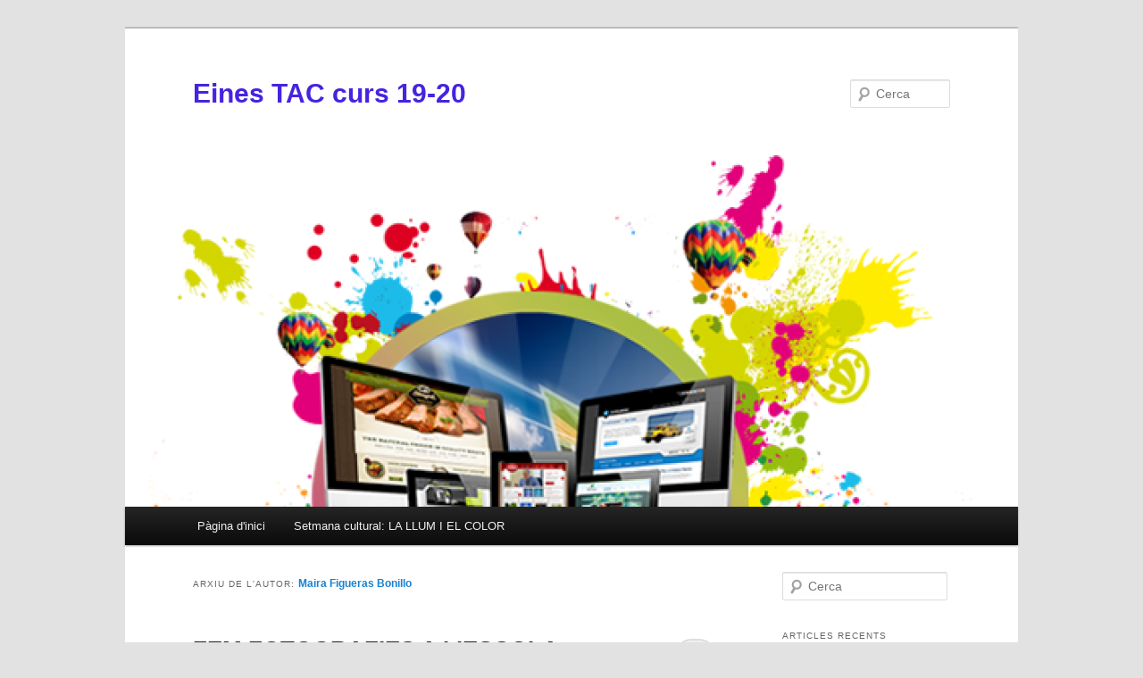

--- FILE ---
content_type: text/html; charset=UTF-8
request_url: https://blocs.xtec.cat/einestac1920/author/maira-figueras-bonillo/
body_size: 12213
content:
<!DOCTYPE html>
<!--[if IE 6]>
<html id="ie6" lang="ca" xmlns:og="http://ogp.me/ns#" xmlns:fb="http://www.facebook.com/2008/fbml">
<![endif]-->
<!--[if IE 7]>
<html id="ie7" lang="ca" xmlns:og="http://ogp.me/ns#" xmlns:fb="http://www.facebook.com/2008/fbml">
<![endif]-->
<!--[if IE 8]>
<html id="ie8" lang="ca" xmlns:og="http://ogp.me/ns#" xmlns:fb="http://www.facebook.com/2008/fbml">
<![endif]-->
<!--[if !(IE 6) & !(IE 7) & !(IE 8)]><!-->
<html lang="ca" xmlns:og="http://ogp.me/ns#" xmlns:fb="http://www.facebook.com/2008/fbml">
<!--<![endif]-->
<head>
<meta charset="UTF-8" />
<meta name="viewport" content="width=device-width" />
<title>Maira Figueras Bonillo | Eines TAC curs 19-20</title>
<link rel="profile" href="http://gmpg.org/xfn/11" />
<link rel="stylesheet" type="text/css" media="all" href="https://blocs.xtec.cat/einestac1920/wp-content/themes/twentyeleven/style.css" />
<link rel="pingback" href="https://blocs.xtec.cat/einestac1920/xmlrpc.php" />
<!--[if lt IE 9]>
<script src="https://blocs.xtec.cat/einestac1920/wp-content/themes/twentyeleven/js/html5.js" type="text/javascript"></script>
<![endif]-->
<link rel='dns-prefetch' href='//s.w.org' />
<link rel="alternate" type="application/rss+xml" title="Eines TAC curs 19-20 &raquo; canal d&#039;informació" href="https://blocs.xtec.cat/einestac1920/feed/" />
<link rel="alternate" type="application/rss+xml" title="Eines TAC curs 19-20 &raquo; Canal dels comentaris" href="https://blocs.xtec.cat/einestac1920/comments/feed/" />
<link rel="alternate" type="application/rss+xml" title="Eines TAC curs 19-20 &raquo; Articles per al Canal Maira Figueras Bonillo " href="https://blocs.xtec.cat/einestac1920/author/maira-figueras-bonillo/feed/" />
		<script type="text/javascript">
			window._wpemojiSettings = {"baseUrl":"https:\/\/s.w.org\/images\/core\/emoji\/2.2.1\/72x72\/","ext":".png","svgUrl":"https:\/\/s.w.org\/images\/core\/emoji\/2.2.1\/svg\/","svgExt":".svg","source":{"concatemoji":"https:\/\/blocs.xtec.cat\/einestac1920\/wp-includes\/js\/wp-emoji-release.min.js?ver=4.7.5"}};
			!function(a,b,c){function d(a){var b,c,d,e,f=String.fromCharCode;if(!k||!k.fillText)return!1;switch(k.clearRect(0,0,j.width,j.height),k.textBaseline="top",k.font="600 32px Arial",a){case"flag":return k.fillText(f(55356,56826,55356,56819),0,0),!(j.toDataURL().length<3e3)&&(k.clearRect(0,0,j.width,j.height),k.fillText(f(55356,57331,65039,8205,55356,57096),0,0),b=j.toDataURL(),k.clearRect(0,0,j.width,j.height),k.fillText(f(55356,57331,55356,57096),0,0),c=j.toDataURL(),b!==c);case"emoji4":return k.fillText(f(55357,56425,55356,57341,8205,55357,56507),0,0),d=j.toDataURL(),k.clearRect(0,0,j.width,j.height),k.fillText(f(55357,56425,55356,57341,55357,56507),0,0),e=j.toDataURL(),d!==e}return!1}function e(a){var c=b.createElement("script");c.src=a,c.defer=c.type="text/javascript",b.getElementsByTagName("head")[0].appendChild(c)}var f,g,h,i,j=b.createElement("canvas"),k=j.getContext&&j.getContext("2d");for(i=Array("flag","emoji4"),c.supports={everything:!0,everythingExceptFlag:!0},h=0;h<i.length;h++)c.supports[i[h]]=d(i[h]),c.supports.everything=c.supports.everything&&c.supports[i[h]],"flag"!==i[h]&&(c.supports.everythingExceptFlag=c.supports.everythingExceptFlag&&c.supports[i[h]]);c.supports.everythingExceptFlag=c.supports.everythingExceptFlag&&!c.supports.flag,c.DOMReady=!1,c.readyCallback=function(){c.DOMReady=!0},c.supports.everything||(g=function(){c.readyCallback()},b.addEventListener?(b.addEventListener("DOMContentLoaded",g,!1),a.addEventListener("load",g,!1)):(a.attachEvent("onload",g),b.attachEvent("onreadystatechange",function(){"complete"===b.readyState&&c.readyCallback()})),f=c.source||{},f.concatemoji?e(f.concatemoji):f.wpemoji&&f.twemoji&&(e(f.twemoji),e(f.wpemoji)))}(window,document,window._wpemojiSettings);
		</script>
		<style type="text/css">
img.wp-smiley,
img.emoji {
	display: inline !important;
	border: none !important;
	box-shadow: none !important;
	height: 1em !important;
	width: 1em !important;
	margin: 0 .07em !important;
	vertical-align: -0.1em !important;
	background: none !important;
	padding: 0 !important;
}
</style>
<link rel='stylesheet' id='common-functions-css'  href='https://blocs.xtec.cat/einestac1920/wp-content/mu-plugins/common/styles/common-functions.css?ver=4.7.5' type='text/css' media='all' />
<link rel='stylesheet' id='xtec_common_styles-css'  href='https://blocs.xtec.cat/xtec-style.css?ver=4.7.5' type='text/css' media='all' />
<link rel='stylesheet' id='simcal-qtip-css'  href='https://blocs.xtec.cat/einestac1920/wp-content/plugins/google-calendar-events/assets/css/vendor/jquery.qtip.min.css?ver=3.1.9' type='text/css' media='all' />
<link rel='stylesheet' id='simcal-default-calendar-grid-css'  href='https://blocs.xtec.cat/einestac1920/wp-content/plugins/google-calendar-events/assets/css/default-calendar-grid.min.css?ver=3.1.9' type='text/css' media='all' />
<link rel='stylesheet' id='simcal-default-calendar-list-css'  href='https://blocs.xtec.cat/einestac1920/wp-content/plugins/google-calendar-events/assets/css/default-calendar-list.min.css?ver=3.1.9' type='text/css' media='all' />
<link rel='stylesheet' id='A2A_SHARE_SAVE-css'  href='https://blocs.xtec.cat/einestac1920/wp-content/plugins/add-to-any/addtoany.min.css?ver=1.13' type='text/css' media='all' />
<script type='text/javascript' src='https://blocs.xtec.cat/einestac1920/wp-includes/js/jquery/jquery.js?ver=1.12.4'></script>
<script type='text/javascript' src='https://blocs.xtec.cat/einestac1920/wp-includes/js/jquery/jquery-migrate.min.js?ver=1.4.1'></script>
<script type='text/javascript' src='https://blocs.xtec.cat/einestac1920/wp-content/plugins/add-to-any/addtoany.min.js?ver=1.0'></script>
<link rel='https://api.w.org/' href='https://blocs.xtec.cat/einestac1920/wp-json/' />
<link rel="EditURI" type="application/rsd+xml" title="RSD" href="https://blocs.xtec.cat/einestac1920/xmlrpc.php?rsd" />
<link rel="wlwmanifest" type="application/wlwmanifest+xml" href="https://blocs.xtec.cat/einestac1920/wp-includes/wlwmanifest.xml" /> 
<meta name="generator" content="WordPress 4.7.5" />
<meta name="DC.Subject" content="tac,infantil,eines,recursos"/>
<script> var xtec_link_player_url = "http://blocs.xtec.cat/einestac1920/wp-content/plugins/xtec-link-player" </script><script src="http://blocs.xtec.cat/einestac1920/wp-content/plugins/xtec-link-player/xtec-link-player.js" type="text/javascript"></script>
<meta name="DC.Title" content="Eines TAC curs 19-20"/>
<meta name="DC.Creator" content="mfigue39"/>
<meta name="DC.Subject" scheme="eo" content=""/>
<meta name="DC.Language" content="ca"/>

<script type="text/javascript">
var a2a_config=a2a_config||{};a2a_config.callbacks=a2a_config.callbacks||[];a2a_config.templates=a2a_config.templates||{};a2a_localize = {
	Share: "Comparteix",
	Save: "Desa",
	Subscribe: "Subscriure's",
	Email: "Correu electrònic",
	Bookmark: "Preferit",
	ShowAll: "Mostra tots",
	ShowLess: "Mostra menys",
	FindServices: "Cerca servei(s)",
	FindAnyServiceToAddTo: "Troba instantàniament qualsevol servei per a afegir a",
	PoweredBy: "Potenciat per",
	ShareViaEmail: "Comparteix per correu electrònic",
	SubscribeViaEmail: "Subscriu-me per correu electrònic",
	BookmarkInYourBrowser: "Afegiu l'adreça d'interès al vostre navegador",
	BookmarkInstructions: "Premeu Ctrl+D o \u2318+D per afegir als preferits aquesta pàgina",
	AddToYourFavorites: "Afegiu als vostres favorits",
	SendFromWebOrProgram: "Envia des de qualsevol adreça o programa de correu electrònic",
	EmailProgram: "Programa de correu electrònic",
	More: "Més&#8230;"
};

</script>
<script type="text/javascript" src="https://static.addtoany.com/menu/page.js" async="async"></script>
		<style type="text/css">.recentcomments a{display:inline !important;padding:0 !important;margin:0 !important;}</style>
			<style type="text/css" id="twentyeleven-header-css">
			#site-title a,
		#site-description {
			color: #4623e0;
		}
		</style>
	</head>

<body class="archive author author-maira-figueras-bonillo author-83532 single-author two-column right-sidebar">
<div id="page" class="hfeed">
	<header id="branding" role="banner">
			<hgroup>
				<h1 id="site-title"><span><a href="https://blocs.xtec.cat/einestac1920/" rel="home">Eines TAC curs 19-20</a></span></h1>
				<h2 id="site-description"></h2>
			</hgroup>

						<a href="https://blocs.xtec.cat/einestac1920/">
									<img src="https://blocs.xtec.cat/einestac1920/files/2019/10/cropped-foto-capçalera.png" width="1000" height="394" alt="Eines TAC curs 19-20" />
							</a>
			
								<form method="get" id="searchform" action="https://blocs.xtec.cat/einestac1920/">
		<label for="s" class="assistive-text">Cerca</label>
		<input type="text" class="field" name="s" id="s" placeholder="Cerca" />
		<input type="submit" class="submit" name="submit" id="searchsubmit" value="Cerca" />
	</form>
			
			<nav id="access" role="navigation">
				<h3 class="assistive-text">Menú principal</h3>
								<div class="skip-link"><a class="assistive-text" href="#content">Aneu al contingut principal</a></div>
									<div class="skip-link"><a class="assistive-text" href="#secondary">Aneu al contingut secundari </a></div>
												<div class="menu"><ul>
<li ><a href="https://blocs.xtec.cat/einestac1920/">Pàgina d'inici</a></li><li class="page_item page-item-62 page_item_has_children"><a href="https://blocs.xtec.cat/einestac1920/la-llum-i-el-color/">Setmana cultural: LA LLUM I EL COLOR</a>
<ul class='children'>
	<li class="page_item page-item-64"><a href="https://blocs.xtec.cat/einestac1920/la-llum-i-el-color/abans-de-la-setmana-cultural/">La llum</a></li>
	<li class="page_item page-item-67"><a href="https://blocs.xtec.cat/einestac1920/la-llum-i-el-color/durant-la-setmana-cultural/">El color</a></li>
	<li class="page_item page-item-69"><a href="https://blocs.xtec.cat/einestac1920/la-llum-i-el-color/despres-de-la-setmana-cultural/">I després &#8230;</a></li>
</ul>
</li>
</ul></div>
			</nav><!-- #access -->
	</header><!-- #branding -->


	<div id="main">

		<section id="primary">
			<div id="content" role="main">

			
				
				<header class="page-header">
					<h1 class="page-title author">Arxiu de l'autor: <span class="vcard"><a class="url fn n" href="https://blocs.xtec.cat/einestac1920/author/maira-figueras-bonillo/" title="Maira Figueras Bonillo" rel="me">Maira Figueras Bonillo</a></span></h1>
				</header>

				
				
				
								
					
	<article id="post-53" class="post-53 post type-post status-publish format-standard hentry category-general">
		<header class="entry-header">
						<h1 class="entry-title"><a href="https://blocs.xtec.cat/einestac1920/2020/01/06/fem-fotografies-a-lescola/" rel="bookmark">FEM FOTOGRAFIES A L&#8217;ESCOLA</a></h1>
			
						<div class="entry-meta">
				<span class="sep">Publicat el </span><a href="https://blocs.xtec.cat/einestac1920/2020/01/06/fem-fotografies-a-lescola/" title="16:45" rel="bookmark"><time class="entry-date" datetime="2020-01-06T16:45:39+00:00">6 de gener de 2020</time></a><span class="by-author"> <span class="sep"> per </span> <span class="author vcard"><a class="url fn n" href="https://blocs.xtec.cat/einestac1920/author/maira-figueras-bonillo/" title="Mostra tots els articles de Maira Figueras Bonillo" rel="author">Maira Figueras Bonillo</a></span></span>			</div><!-- .entry-meta -->
			
						<div class="comments-link">
				<a href="https://blocs.xtec.cat/einestac1920/2020/01/06/fem-fotografies-a-lescola/#respond"><span class="leave-reply">Respon</span></a>			</div>
					</header><!-- .entry-header -->

				<div class="entry-content">
			<p>La mirada que tenen els infants sobre els objectes i els fets és diferent a la dels adults, això passa amb la fotografia i amb altres aspectes.</p>
<p>Als nens els motiva molt fer fotografies; una mostra és que quan fan joc simbòlic, “fan” fotografies, les “miren”, fan postures per a què els fotografiï un company, &#8230; Quan les mestres fem fotografies, de seguida s’acosten a mirar-ne el resultat. Què millor que aprofitar aquesta motivació per animar-los a que facin fotografies de tot allò que passa en el dia a dia a l’escola!! Paraules que hem escrit entre tots a la pissarra, construccions, peces de fang, sortides, festes, jocs manipulatius de matemàtiques, representació d’un conte, visitar altres espais de l’escola (aules, passadissos, patis, &#8230;)</p>
<p><img class="alignnone size-large wp-image-58" src="http://blocs.xtec.cat/einestac1920/files/2020/01/photovisi-1024x768.jpg" alt="" width="584" height="438" srcset="https://blocs.xtec.cat/einestac1920/files/2020/01/photovisi-1024x768.jpg 1024w, https://blocs.xtec.cat/einestac1920/files/2020/01/photovisi-300x225.jpg 300w, https://blocs.xtec.cat/einestac1920/files/2020/01/photovisi-768x576.jpg 768w, https://blocs.xtec.cat/einestac1920/files/2020/01/photovisi-400x300.jpg 400w, https://blocs.xtec.cat/einestac1920/files/2020/01/photovisi.jpg 1025w" sizes="(max-width: 584px) 100vw, 584px" /></p>
<p>El retorn/resultat és immediat; es pot penjar al blog de classe per després comentar-ho i gaudir-ne amb la família, fer conversa a l’aula o en petit grup. És un mitjà per documentar el què passa a l’escola, tant si ho pengem al blog com si n’imprimim algunes per exposar-les al passadís, acompanyades de text fet per ells mateixos. Aprofito per comentar que, des del meu punt de vista, si imprimim fotografies, han de ser impressions de qualitat (relacionat amb el que comento a continuació sobre l’estètica).</p>
<p>Disposem de càmeres a l’escola, a la majoria d’escoles es van comprar fa uns anys per usar-les els mestres, i ara fem les fotos amb el mòbil. Posar-les a disposició dels infants seria una manera de reutilitzar-les.</p>
<p>Fer fotografies, observar-ne, són mitjans per treballar l’estètica, ja que la fotografia és un art. A fer fotos se n’aprèn fent-ne i visualitzant/comentant les nostres i les dels altres: enquadrament, llum, moviment, &#8230; Els podem demanar que justifiquin per què han fet aquesta foto i no una altra, “és això el que volies representar?”, &#8230;</p>
<p>Altres activitats que podem fer: retocar fotografies amb aplicacions (inserir objectes, fer collages, &#8230;), relacionat amb la plàstica; ordenar processos/seqüències amb imatges més properes als infants; treballar les emocions (posar “cares”, fotografiar-les, &#8230; no és fàcil!!); fotografiar la mateixa “situació” o objecte i comentar els diferents punts de vista dels autors, &#8230; Aquestes són algunes idees, n’hi ha moltes més!!</p>
<div class="addtoany_share_save_container addtoany_content_bottom"><div class="a2a_kit a2a_kit_size_32 addtoany_list" data-a2a-url="https://blocs.xtec.cat/einestac1920/2020/01/06/fem-fotografies-a-lescola/" data-a2a-title="FEM FOTOGRAFIES A L’ESCOLA"><a class="a2a_button_facebook" href="https://www.addtoany.com/add_to/facebook?linkurl=https%3A%2F%2Fblocs.xtec.cat%2Feinestac1920%2F2020%2F01%2F06%2Ffem-fotografies-a-lescola%2F&amp;linkname=FEM%20FOTOGRAFIES%20A%20L%E2%80%99ESCOLA" title="Facebook" rel="nofollow" target="_blank"></a><a class="a2a_button_twitter" href="https://www.addtoany.com/add_to/twitter?linkurl=https%3A%2F%2Fblocs.xtec.cat%2Feinestac1920%2F2020%2F01%2F06%2Ffem-fotografies-a-lescola%2F&amp;linkname=FEM%20FOTOGRAFIES%20A%20L%E2%80%99ESCOLA" title="Twitter" rel="nofollow" target="_blank"></a><a class="a2a_button_google_plus" href="https://www.addtoany.com/add_to/google_plus?linkurl=https%3A%2F%2Fblocs.xtec.cat%2Feinestac1920%2F2020%2F01%2F06%2Ffem-fotografies-a-lescola%2F&amp;linkname=FEM%20FOTOGRAFIES%20A%20L%E2%80%99ESCOLA" title="Google+" rel="nofollow" target="_blank"></a><a class="a2a_dd addtoany_share_save" href="https://www.addtoany.com/share"></a></div></div>					</div><!-- .entry-content -->
		
		<footer class="entry-meta">
												<span class="cat-links">
				<span class="entry-utility-prep entry-utility-prep-cat-links">Publicat dins de</span> <a href="https://blocs.xtec.cat/einestac1920/category/general/" rel="category tag">General</a>			</span>
															
									<span class="sep"> | </span>
						<span class="comments-link"><a href="https://blocs.xtec.cat/einestac1920/2020/01/06/fem-fotografies-a-lescola/#respond"><span class="leave-reply">Deixa un comentari</span></a></span>
			
					</footer><!-- .entry-meta -->
	</article><!-- #post-53 -->

				
					
	<article id="post-45" class="post-45 post type-post status-publish format-standard hentry category-general">
		<header class="entry-header">
						<h1 class="entry-title"><a href="https://blocs.xtec.cat/einestac1920/2020/01/06/trencaclosques/" rel="bookmark">Trencaclosques</a></h1>
			
						<div class="entry-meta">
				<span class="sep">Publicat el </span><a href="https://blocs.xtec.cat/einestac1920/2020/01/06/trencaclosques/" title="15:55" rel="bookmark"><time class="entry-date" datetime="2020-01-06T15:55:13+00:00">6 de gener de 2020</time></a><span class="by-author"> <span class="sep"> per </span> <span class="author vcard"><a class="url fn n" href="https://blocs.xtec.cat/einestac1920/author/maira-figueras-bonillo/" title="Mostra tots els articles de Maira Figueras Bonillo" rel="author">Maira Figueras Bonillo</a></span></span>			</div><!-- .entry-meta -->
			
						<div class="comments-link">
				<a href="https://blocs.xtec.cat/einestac1920/2020/01/06/trencaclosques/#respond"><span class="leave-reply">Respon</span></a>			</div>
					</header><!-- .entry-header -->

				<div class="entry-content">
			<p>Fes els següents trencaclosques:</p>
<p><iframe style="width: 100%; height: 600px;" src="https://www.jigsawplanet.com/?rc=play&amp;pid=060a3a7d8a0b&amp;view=iframe" width="300" height="150" frameborder="0" allowfullscreen="allowfullscreen"></iframe></p>
<p><iframe style="width: 100%; height: 600px;" src="https://www.jigsawplanet.com/?rc=play&amp;pid=1e07315c3710&amp;view=iframe" width="300" height="150" frameborder="0" allowfullscreen="allowfullscreen"></iframe></p>
<p>Si vols crear els teus, entra a la següent pàgina web <a href="https://www.jigsawplanet.com/">https://www.jigsawplanet.com/ </a></p>
<div class="addtoany_share_save_container addtoany_content_bottom"><div class="a2a_kit a2a_kit_size_32 addtoany_list" data-a2a-url="https://blocs.xtec.cat/einestac1920/2020/01/06/trencaclosques/" data-a2a-title="Trencaclosques"><a class="a2a_button_facebook" href="https://www.addtoany.com/add_to/facebook?linkurl=https%3A%2F%2Fblocs.xtec.cat%2Feinestac1920%2F2020%2F01%2F06%2Ftrencaclosques%2F&amp;linkname=Trencaclosques" title="Facebook" rel="nofollow" target="_blank"></a><a class="a2a_button_twitter" href="https://www.addtoany.com/add_to/twitter?linkurl=https%3A%2F%2Fblocs.xtec.cat%2Feinestac1920%2F2020%2F01%2F06%2Ftrencaclosques%2F&amp;linkname=Trencaclosques" title="Twitter" rel="nofollow" target="_blank"></a><a class="a2a_button_google_plus" href="https://www.addtoany.com/add_to/google_plus?linkurl=https%3A%2F%2Fblocs.xtec.cat%2Feinestac1920%2F2020%2F01%2F06%2Ftrencaclosques%2F&amp;linkname=Trencaclosques" title="Google+" rel="nofollow" target="_blank"></a><a class="a2a_dd addtoany_share_save" href="https://www.addtoany.com/share"></a></div></div>					</div><!-- .entry-content -->
		
		<footer class="entry-meta">
												<span class="cat-links">
				<span class="entry-utility-prep entry-utility-prep-cat-links">Publicat dins de</span> <a href="https://blocs.xtec.cat/einestac1920/category/general/" rel="category tag">General</a>			</span>
															
									<span class="sep"> | </span>
						<span class="comments-link"><a href="https://blocs.xtec.cat/einestac1920/2020/01/06/trencaclosques/#respond"><span class="leave-reply">Deixa un comentari</span></a></span>
			
					</footer><!-- .entry-meta -->
	</article><!-- #post-45 -->

				
					
	<article id="post-40" class="post-40 post type-post status-publish format-standard hentry category-general">
		<header class="entry-header">
						<h1 class="entry-title"><a href="https://blocs.xtec.cat/einestac1920/2019/11/27/els-tres-porquets/" rel="bookmark">Els tres porquets</a></h1>
			
						<div class="entry-meta">
				<span class="sep">Publicat el </span><a href="https://blocs.xtec.cat/einestac1920/2019/11/27/els-tres-porquets/" title="17:32" rel="bookmark"><time class="entry-date" datetime="2019-11-27T17:32:52+00:00">27 de novembre de 2019</time></a><span class="by-author"> <span class="sep"> per </span> <span class="author vcard"><a class="url fn n" href="https://blocs.xtec.cat/einestac1920/author/maira-figueras-bonillo/" title="Mostra tots els articles de Maira Figueras Bonillo" rel="author">Maira Figueras Bonillo</a></span></span>			</div><!-- .entry-meta -->
			
						<div class="comments-link">
				<a href="https://blocs.xtec.cat/einestac1920/2019/11/27/els-tres-porquets/#respond"><span class="leave-reply">Respon</span></a>			</div>
					</header><!-- .entry-header -->

				<div class="entry-content">
			<p>Voleu veure una versió curiosa del conte dels tres porquets?</p>
<p>L&#8217;hem feta entre la Cristina Casas, la Mireia Font i jo.</p>
<p>Gaudiu-ne!!!</p>
<p><a href="https://youtu.be/yHnDGQPcjpw" target="_blank" rel="noopener noreferrer">Els tres porquets</a></p>
<p>&nbsp;</p>
<div class="addtoany_share_save_container addtoany_content_bottom"><div class="a2a_kit a2a_kit_size_32 addtoany_list" data-a2a-url="https://blocs.xtec.cat/einestac1920/2019/11/27/els-tres-porquets/" data-a2a-title="Els tres porquets"><a class="a2a_button_facebook" href="https://www.addtoany.com/add_to/facebook?linkurl=https%3A%2F%2Fblocs.xtec.cat%2Feinestac1920%2F2019%2F11%2F27%2Fels-tres-porquets%2F&amp;linkname=Els%20tres%20porquets" title="Facebook" rel="nofollow" target="_blank"></a><a class="a2a_button_twitter" href="https://www.addtoany.com/add_to/twitter?linkurl=https%3A%2F%2Fblocs.xtec.cat%2Feinestac1920%2F2019%2F11%2F27%2Fels-tres-porquets%2F&amp;linkname=Els%20tres%20porquets" title="Twitter" rel="nofollow" target="_blank"></a><a class="a2a_button_google_plus" href="https://www.addtoany.com/add_to/google_plus?linkurl=https%3A%2F%2Fblocs.xtec.cat%2Feinestac1920%2F2019%2F11%2F27%2Fels-tres-porquets%2F&amp;linkname=Els%20tres%20porquets" title="Google+" rel="nofollow" target="_blank"></a><a class="a2a_dd addtoany_share_save" href="https://www.addtoany.com/share"></a></div></div>					</div><!-- .entry-content -->
		
		<footer class="entry-meta">
												<span class="cat-links">
				<span class="entry-utility-prep entry-utility-prep-cat-links">Publicat dins de</span> <a href="https://blocs.xtec.cat/einestac1920/category/general/" rel="category tag">General</a>			</span>
															
									<span class="sep"> | </span>
						<span class="comments-link"><a href="https://blocs.xtec.cat/einestac1920/2019/11/27/els-tres-porquets/#respond"><span class="leave-reply">Deixa un comentari</span></a></span>
			
					</footer><!-- .entry-meta -->
	</article><!-- #post-40 -->

				
					
	<article id="post-31" class="post-31 post type-post status-publish format-standard hentry category-general">
		<header class="entry-header">
						<h1 class="entry-title"><a href="https://blocs.xtec.cat/einestac1920/2019/11/16/endevinalles-sonores/" rel="bookmark">Endevinalles sonores</a></h1>
			
						<div class="entry-meta">
				<span class="sep">Publicat el </span><a href="https://blocs.xtec.cat/einestac1920/2019/11/16/endevinalles-sonores/" title="11:31" rel="bookmark"><time class="entry-date" datetime="2019-11-16T11:31:43+00:00">16 de novembre de 2019</time></a><span class="by-author"> <span class="sep"> per </span> <span class="author vcard"><a class="url fn n" href="https://blocs.xtec.cat/einestac1920/author/maira-figueras-bonillo/" title="Mostra tots els articles de Maira Figueras Bonillo" rel="author">Maira Figueras Bonillo</a></span></span>			</div><!-- .entry-meta -->
			
						<div class="comments-link">
				<a href="https://blocs.xtec.cat/einestac1920/2019/11/16/endevinalles-sonores/#respond"><span class="leave-reply">Respon</span></a>			</div>
					</header><!-- .entry-header -->

				<div class="entry-content">
			<!--[if lt IE 9]><script>document.createElement('audio');</script><![endif]-->
<audio class="wp-audio-shortcode" id="audio-31-1" preload="none" style="width: 100%;" controls="controls"><source type="audio/mpeg" src="http://blocs.xtec.cat/einestac1920/files/2019/11/modul-2-sons.mp3?_=1" /><a href="http://blocs.xtec.cat/einestac1920/files/2019/11/modul-2-sons.mp3">http://blocs.xtec.cat/einestac1920/files/2019/11/modul-2-sons.mp3</a></audio>
<div class="addtoany_share_save_container addtoany_content_bottom"><div class="a2a_kit a2a_kit_size_32 addtoany_list" data-a2a-url="https://blocs.xtec.cat/einestac1920/2019/11/16/endevinalles-sonores/" data-a2a-title="Endevinalles sonores"><a class="a2a_button_facebook" href="https://www.addtoany.com/add_to/facebook?linkurl=https%3A%2F%2Fblocs.xtec.cat%2Feinestac1920%2F2019%2F11%2F16%2Fendevinalles-sonores%2F&amp;linkname=Endevinalles%20sonores" title="Facebook" rel="nofollow" target="_blank"></a><a class="a2a_button_twitter" href="https://www.addtoany.com/add_to/twitter?linkurl=https%3A%2F%2Fblocs.xtec.cat%2Feinestac1920%2F2019%2F11%2F16%2Fendevinalles-sonores%2F&amp;linkname=Endevinalles%20sonores" title="Twitter" rel="nofollow" target="_blank"></a><a class="a2a_button_google_plus" href="https://www.addtoany.com/add_to/google_plus?linkurl=https%3A%2F%2Fblocs.xtec.cat%2Feinestac1920%2F2019%2F11%2F16%2Fendevinalles-sonores%2F&amp;linkname=Endevinalles%20sonores" title="Google+" rel="nofollow" target="_blank"></a><a class="a2a_dd addtoany_share_save" href="https://www.addtoany.com/share"></a></div></div>					</div><!-- .entry-content -->
		
		<footer class="entry-meta">
												<span class="cat-links">
				<span class="entry-utility-prep entry-utility-prep-cat-links">Publicat dins de</span> <a href="https://blocs.xtec.cat/einestac1920/category/general/" rel="category tag">General</a>			</span>
															
									<span class="sep"> | </span>
						<span class="comments-link"><a href="https://blocs.xtec.cat/einestac1920/2019/11/16/endevinalles-sonores/#respond"><span class="leave-reply">Deixa un comentari</span></a></span>
			
					</footer><!-- .entry-meta -->
	</article><!-- #post-31 -->

				
					
	<article id="post-35" class="post-35 post type-post status-publish format-standard hentry category-general">
		<header class="entry-header">
						<h1 class="entry-title"><a href="https://blocs.xtec.cat/einestac1920/2019/11/16/lectura-alumnat-de-2n/" rel="bookmark">Lectura alumnat de 2n</a></h1>
			
						<div class="entry-meta">
				<span class="sep">Publicat el </span><a href="https://blocs.xtec.cat/einestac1920/2019/11/16/lectura-alumnat-de-2n/" title="11:31" rel="bookmark"><time class="entry-date" datetime="2019-11-16T11:31:22+00:00">16 de novembre de 2019</time></a><span class="by-author"> <span class="sep"> per </span> <span class="author vcard"><a class="url fn n" href="https://blocs.xtec.cat/einestac1920/author/maira-figueras-bonillo/" title="Mostra tots els articles de Maira Figueras Bonillo" rel="author">Maira Figueras Bonillo</a></span></span>			</div><!-- .entry-meta -->
			
						<div class="comments-link">
				<a href="https://blocs.xtec.cat/einestac1920/2019/11/16/lectura-alumnat-de-2n/#respond"><span class="leave-reply">Respon</span></a>			</div>
					</header><!-- .entry-header -->

				<div class="entry-content">
			<p>Hem llegit unes frases amb dos alumnes de 2n que quasi bé tenen assolida la lectoescriptura. Estan molt emocionats de sentir-se. Voleu escoltar-los? Cliqueu a continuació:</p>
<audio class="wp-audio-shortcode" id="audio-35-2" preload="none" style="width: 100%;" controls="controls"><source type="audio/mpeg" src="http://blocs.xtec.cat/einestac1920/files/2019/11/Escola-veu.mp3?_=2" /><a href="http://blocs.xtec.cat/einestac1920/files/2019/11/Escola-veu.mp3">http://blocs.xtec.cat/einestac1920/files/2019/11/Escola-veu.mp3</a></audio>
<div class="addtoany_share_save_container addtoany_content_bottom"><div class="a2a_kit a2a_kit_size_32 addtoany_list" data-a2a-url="https://blocs.xtec.cat/einestac1920/2019/11/16/lectura-alumnat-de-2n/" data-a2a-title="Lectura alumnat de 2n"><a class="a2a_button_facebook" href="https://www.addtoany.com/add_to/facebook?linkurl=https%3A%2F%2Fblocs.xtec.cat%2Feinestac1920%2F2019%2F11%2F16%2Flectura-alumnat-de-2n%2F&amp;linkname=Lectura%20alumnat%20de%202n" title="Facebook" rel="nofollow" target="_blank"></a><a class="a2a_button_twitter" href="https://www.addtoany.com/add_to/twitter?linkurl=https%3A%2F%2Fblocs.xtec.cat%2Feinestac1920%2F2019%2F11%2F16%2Flectura-alumnat-de-2n%2F&amp;linkname=Lectura%20alumnat%20de%202n" title="Twitter" rel="nofollow" target="_blank"></a><a class="a2a_button_google_plus" href="https://www.addtoany.com/add_to/google_plus?linkurl=https%3A%2F%2Fblocs.xtec.cat%2Feinestac1920%2F2019%2F11%2F16%2Flectura-alumnat-de-2n%2F&amp;linkname=Lectura%20alumnat%20de%202n" title="Google+" rel="nofollow" target="_blank"></a><a class="a2a_dd addtoany_share_save" href="https://www.addtoany.com/share"></a></div></div>					</div><!-- .entry-content -->
		
		<footer class="entry-meta">
												<span class="cat-links">
				<span class="entry-utility-prep entry-utility-prep-cat-links">Publicat dins de</span> <a href="https://blocs.xtec.cat/einestac1920/category/general/" rel="category tag">General</a>			</span>
															
									<span class="sep"> | </span>
						<span class="comments-link"><a href="https://blocs.xtec.cat/einestac1920/2019/11/16/lectura-alumnat-de-2n/#respond"><span class="leave-reply">Deixa un comentari</span></a></span>
			
					</footer><!-- .entry-meta -->
	</article><!-- #post-35 -->

				
					
	<article id="post-24" class="post-24 post type-post status-publish format-standard hentry category-general">
		<header class="entry-header">
						<h1 class="entry-title"><a href="https://blocs.xtec.cat/einestac1920/2019/10/27/si-fossis-en-joan-miro/" rel="bookmark">Si fossis en Joan Miró&#8230;</a></h1>
			
						<div class="entry-meta">
				<span class="sep">Publicat el </span><a href="https://blocs.xtec.cat/einestac1920/2019/10/27/si-fossis-en-joan-miro/" title="15:53" rel="bookmark"><time class="entry-date" datetime="2019-10-27T15:53:04+00:00">27 d&#039;octubre de 2019</time></a><span class="by-author"> <span class="sep"> per </span> <span class="author vcard"><a class="url fn n" href="https://blocs.xtec.cat/einestac1920/author/maira-figueras-bonillo/" title="Mostra tots els articles de Maira Figueras Bonillo" rel="author">Maira Figueras Bonillo</a></span></span>			</div><!-- .entry-meta -->
			
						<div class="comments-link">
				<a href="https://blocs.xtec.cat/einestac1920/2019/10/27/si-fossis-en-joan-miro/#respond"><span class="leave-reply">Respon</span></a>			</div>
					</header><!-- .entry-header -->

				<div class="entry-content">
			<p>Noies!!</p>
<p>Voleu fer de pintores, com en Joan Miró?</p>
<p>Cliqueu al següent enllaç<a href="https://www.fmirobcn.org/fjm/playmiro/PlayMiro.html?idioma=4&amp;retorn=1"> https://www.fmirobcn.org/fjm/playmiro/PlayMiro.html?idioma=4&amp;retorn=1</a></p>
<p><img class="alignnone size-full wp-image-25" src="http://blocs.xtec.cat/einestac1920/files/2019/10/PlayMiro_01.jpg" alt="" width="800" height="600" srcset="https://blocs.xtec.cat/einestac1920/files/2019/10/PlayMiro_01.jpg 800w, https://blocs.xtec.cat/einestac1920/files/2019/10/PlayMiro_01-300x225.jpg 300w, https://blocs.xtec.cat/einestac1920/files/2019/10/PlayMiro_01-768x576.jpg 768w, https://blocs.xtec.cat/einestac1920/files/2019/10/PlayMiro_01-400x300.jpg 400w" sizes="(max-width: 800px) 100vw, 800px" /></p>
<div class="addtoany_share_save_container addtoany_content_bottom"><div class="a2a_kit a2a_kit_size_32 addtoany_list" data-a2a-url="https://blocs.xtec.cat/einestac1920/2019/10/27/si-fossis-en-joan-miro/" data-a2a-title="Si fossis en Joan Miró…"><a class="a2a_button_facebook" href="https://www.addtoany.com/add_to/facebook?linkurl=https%3A%2F%2Fblocs.xtec.cat%2Feinestac1920%2F2019%2F10%2F27%2Fsi-fossis-en-joan-miro%2F&amp;linkname=Si%20fossis%20en%20Joan%20Mir%C3%B3%E2%80%A6" title="Facebook" rel="nofollow" target="_blank"></a><a class="a2a_button_twitter" href="https://www.addtoany.com/add_to/twitter?linkurl=https%3A%2F%2Fblocs.xtec.cat%2Feinestac1920%2F2019%2F10%2F27%2Fsi-fossis-en-joan-miro%2F&amp;linkname=Si%20fossis%20en%20Joan%20Mir%C3%B3%E2%80%A6" title="Twitter" rel="nofollow" target="_blank"></a><a class="a2a_button_google_plus" href="https://www.addtoany.com/add_to/google_plus?linkurl=https%3A%2F%2Fblocs.xtec.cat%2Feinestac1920%2F2019%2F10%2F27%2Fsi-fossis-en-joan-miro%2F&amp;linkname=Si%20fossis%20en%20Joan%20Mir%C3%B3%E2%80%A6" title="Google+" rel="nofollow" target="_blank"></a><a class="a2a_dd addtoany_share_save" href="https://www.addtoany.com/share"></a></div></div>					</div><!-- .entry-content -->
		
		<footer class="entry-meta">
												<span class="cat-links">
				<span class="entry-utility-prep entry-utility-prep-cat-links">Publicat dins de</span> <a href="https://blocs.xtec.cat/einestac1920/category/general/" rel="category tag">General</a>			</span>
															
									<span class="sep"> | </span>
						<span class="comments-link"><a href="https://blocs.xtec.cat/einestac1920/2019/10/27/si-fossis-en-joan-miro/#respond"><span class="leave-reply">Deixa un comentari</span></a></span>
			
					</footer><!-- .entry-meta -->
	</article><!-- #post-24 -->

				
					
	<article id="post-16" class="post-16 post type-post status-publish format-standard hentry category-general">
		<header class="entry-header">
						<h1 class="entry-title"><a href="https://blocs.xtec.cat/einestac1920/2019/10/27/aula-de-suport-dinfantil/" rel="bookmark">Aula de suport d&#8217;infantil</a></h1>
			
						<div class="entry-meta">
				<span class="sep">Publicat el </span><a href="https://blocs.xtec.cat/einestac1920/2019/10/27/aula-de-suport-dinfantil/" title="15:51" rel="bookmark"><time class="entry-date" datetime="2019-10-27T15:51:16+00:00">27 d&#039;octubre de 2019</time></a><span class="by-author"> <span class="sep"> per </span> <span class="author vcard"><a class="url fn n" href="https://blocs.xtec.cat/einestac1920/author/maira-figueras-bonillo/" title="Mostra tots els articles de Maira Figueras Bonillo" rel="author">Maira Figueras Bonillo</a></span></span>			</div><!-- .entry-meta -->
			
						<div class="comments-link">
				<a href="https://blocs.xtec.cat/einestac1920/2019/10/27/aula-de-suport-dinfantil/#respond"><span class="leave-reply">Respon</span></a>			</div>
					</header><!-- .entry-header -->

				<div class="entry-content">
			<p><img class="alignnone size-large wp-image-17" src="http://blocs.xtec.cat/einestac1920/files/2019/10/aee-576x1024.jpg" alt="" width="576" height="1024" srcset="https://blocs.xtec.cat/einestac1920/files/2019/10/aee-576x1024.jpg 576w, https://blocs.xtec.cat/einestac1920/files/2019/10/aee-169x300.jpg 169w, https://blocs.xtec.cat/einestac1920/files/2019/10/aee-768x1365.jpg 768w" sizes="(max-width: 576px) 100vw, 576px" /></p>
<div class="addtoany_share_save_container addtoany_content_bottom"><div class="a2a_kit a2a_kit_size_32 addtoany_list" data-a2a-url="https://blocs.xtec.cat/einestac1920/2019/10/27/aula-de-suport-dinfantil/" data-a2a-title="Aula de suport d’infantil"><a class="a2a_button_facebook" href="https://www.addtoany.com/add_to/facebook?linkurl=https%3A%2F%2Fblocs.xtec.cat%2Feinestac1920%2F2019%2F10%2F27%2Faula-de-suport-dinfantil%2F&amp;linkname=Aula%20de%20suport%20d%E2%80%99infantil" title="Facebook" rel="nofollow" target="_blank"></a><a class="a2a_button_twitter" href="https://www.addtoany.com/add_to/twitter?linkurl=https%3A%2F%2Fblocs.xtec.cat%2Feinestac1920%2F2019%2F10%2F27%2Faula-de-suport-dinfantil%2F&amp;linkname=Aula%20de%20suport%20d%E2%80%99infantil" title="Twitter" rel="nofollow" target="_blank"></a><a class="a2a_button_google_plus" href="https://www.addtoany.com/add_to/google_plus?linkurl=https%3A%2F%2Fblocs.xtec.cat%2Feinestac1920%2F2019%2F10%2F27%2Faula-de-suport-dinfantil%2F&amp;linkname=Aula%20de%20suport%20d%E2%80%99infantil" title="Google+" rel="nofollow" target="_blank"></a><a class="a2a_dd addtoany_share_save" href="https://www.addtoany.com/share"></a></div></div>					</div><!-- .entry-content -->
		
		<footer class="entry-meta">
												<span class="cat-links">
				<span class="entry-utility-prep entry-utility-prep-cat-links">Publicat dins de</span> <a href="https://blocs.xtec.cat/einestac1920/category/general/" rel="category tag">General</a>			</span>
															
									<span class="sep"> | </span>
						<span class="comments-link"><a href="https://blocs.xtec.cat/einestac1920/2019/10/27/aula-de-suport-dinfantil/#respond"><span class="leave-reply">Deixa un comentari</span></a></span>
			
					</footer><!-- .entry-meta -->
	</article><!-- #post-16 -->

				
					
	<article id="post-6" class="post-6 post type-post status-publish format-standard hentry category-general">
		<header class="entry-header">
						<h1 class="entry-title"><a href="https://blocs.xtec.cat/einestac1920/2019/10/27/benvingudes/" rel="bookmark">Benvingudes!!</a></h1>
			
						<div class="entry-meta">
				<span class="sep">Publicat el </span><a href="https://blocs.xtec.cat/einestac1920/2019/10/27/benvingudes/" title="15:50" rel="bookmark"><time class="entry-date" datetime="2019-10-27T15:50:20+00:00">27 d&#039;octubre de 2019</time></a><span class="by-author"> <span class="sep"> per </span> <span class="author vcard"><a class="url fn n" href="https://blocs.xtec.cat/einestac1920/author/maira-figueras-bonillo/" title="Mostra tots els articles de Maira Figueras Bonillo" rel="author">Maira Figueras Bonillo</a></span></span>			</div><!-- .entry-meta -->
			
						<div class="comments-link">
				<a href="https://blocs.xtec.cat/einestac1920/2019/10/27/benvingudes/#comments">1</a>			</div>
					</header><!-- .entry-header -->

				<div class="entry-content">
			<p style="text-align: justify;">Benvingudes al bloc!!</p>
<p style="text-align: justify;">Sóc la Maira Figueras, mestra d&#8217;educació especial en una escola de La Llagosta, al Vallès Oriental.  Faig suport a l&#8217;alumnat d&#8217;educació infantil i cicle inicial.</p>
<p style="text-align: justify;">L&#8217;escola és de doble línia, amb ràtios inferiors a 25 alumnes per aula. Hi ha força alumnes que necessiten suport, però pocs presenten necessitats educatives greus i permanents.</p>
<div class="addtoany_share_save_container addtoany_content_bottom"><div class="a2a_kit a2a_kit_size_32 addtoany_list" data-a2a-url="https://blocs.xtec.cat/einestac1920/2019/10/27/benvingudes/" data-a2a-title="Benvingudes!!"><a class="a2a_button_facebook" href="https://www.addtoany.com/add_to/facebook?linkurl=https%3A%2F%2Fblocs.xtec.cat%2Feinestac1920%2F2019%2F10%2F27%2Fbenvingudes%2F&amp;linkname=Benvingudes%21%21" title="Facebook" rel="nofollow" target="_blank"></a><a class="a2a_button_twitter" href="https://www.addtoany.com/add_to/twitter?linkurl=https%3A%2F%2Fblocs.xtec.cat%2Feinestac1920%2F2019%2F10%2F27%2Fbenvingudes%2F&amp;linkname=Benvingudes%21%21" title="Twitter" rel="nofollow" target="_blank"></a><a class="a2a_button_google_plus" href="https://www.addtoany.com/add_to/google_plus?linkurl=https%3A%2F%2Fblocs.xtec.cat%2Feinestac1920%2F2019%2F10%2F27%2Fbenvingudes%2F&amp;linkname=Benvingudes%21%21" title="Google+" rel="nofollow" target="_blank"></a><a class="a2a_dd addtoany_share_save" href="https://www.addtoany.com/share"></a></div></div>					</div><!-- .entry-content -->
		
		<footer class="entry-meta">
												<span class="cat-links">
				<span class="entry-utility-prep entry-utility-prep-cat-links">Publicat dins de</span> <a href="https://blocs.xtec.cat/einestac1920/category/general/" rel="category tag">General</a>			</span>
															
									<span class="sep"> | </span>
						<span class="comments-link"><a href="https://blocs.xtec.cat/einestac1920/2019/10/27/benvingudes/#comments"><b>1</b> resposta</a></span>
			
					</footer><!-- .entry-meta -->
	</article><!-- #post-6 -->

				
				
			
			</div><!-- #content -->
		</section><!-- #primary -->

		<div id="secondary" class="widget-area" role="complementary">
			<aside id="search-2" class="widget widget_search">	<form method="get" id="searchform" action="https://blocs.xtec.cat/einestac1920/">
		<label for="s" class="assistive-text">Cerca</label>
		<input type="text" class="field" name="s" id="s" placeholder="Cerca" />
		<input type="submit" class="submit" name="submit" id="searchsubmit" value="Cerca" />
	</form>
</aside>		<aside id="recent-posts-2" class="widget widget_recent_entries">		<h3 class="widget-title">Articles recents</h3>		<ul>
					<li>
				<a href="https://blocs.xtec.cat/einestac1920/2020/01/06/fem-fotografies-a-lescola/">FEM FOTOGRAFIES A L&#8217;ESCOLA</a>
						</li>
					<li>
				<a href="https://blocs.xtec.cat/einestac1920/2020/01/06/trencaclosques/">Trencaclosques</a>
						</li>
					<li>
				<a href="https://blocs.xtec.cat/einestac1920/2019/11/27/els-tres-porquets/">Els tres porquets</a>
						</li>
					<li>
				<a href="https://blocs.xtec.cat/einestac1920/2019/11/16/endevinalles-sonores/">Endevinalles sonores</a>
						</li>
					<li>
				<a href="https://blocs.xtec.cat/einestac1920/2019/11/16/lectura-alumnat-de-2n/">Lectura alumnat de 2n</a>
						</li>
				</ul>
		</aside>		<aside id="recent-comments-2" class="widget widget_recent_comments"><h3 class="widget-title">Comentaris recents</h3><ul id="recentcomments"><li class="recentcomments"><span class="comment-author-link">Mercè Sau</span> en <a href="https://blocs.xtec.cat/einestac1920/2019/10/27/benvingudes/#comment-2">Benvingudes!!</a></li></ul></aside><aside id="archives-2" class="widget widget_archive"><h3 class="widget-title">Arxius</h3>		<ul>
			<li><a href='https://blocs.xtec.cat/einestac1920/2020/01/'>gener 2020</a></li>
	<li><a href='https://blocs.xtec.cat/einestac1920/2019/11/'>novembre 2019</a></li>
	<li><a href='https://blocs.xtec.cat/einestac1920/2019/10/'>octubre 2019</a></li>
		</ul>
		</aside><aside id="categories-2" class="widget widget_categories"><h3 class="widget-title">Categories</h3>		<ul>
	<li class="cat-item cat-item-41"><a href="https://blocs.xtec.cat/einestac1920/category/general/" >General</a>
</li>
		</ul>
</aside><aside id="meta-2" class="widget widget_meta"><h3 class="widget-title">Meta</h3>			<ul>
						<li><a href="https://blocs.xtec.cat/einestac1920/wp-login.php">Entra</a></li>
			<li><a href="https://blocs.xtec.cat/einestac1920/feed/"><abbr title="en anglès, Really Simple Syndication">RSS</abbr> dels articles</a></li>
			<li><a href="https://blocs.xtec.cat/einestac1920/comments/feed/"><abbr title="en inglés, Really Simple Syndication">RSS</abbr> dels comentaris</a></li>
			<li><a href="https://wordpress.org/" title="Funcionant amb el WordPress, plataforma semàntica de publicació personal de primer ordre.">WordPress.org</a></li>			</ul>
			</aside>		</div><!-- #secondary .widget-area -->

	</div><!-- #main -->

	<footer id="colophon" role="contentinfo">

			

			<div id="site-generator">
								<a href="https://wordpress.org/" title="Plataforma de publicació personal i semàntica.">Gràcies al WordPress.</a>
			</div>
	</footer><!-- #colophon -->
</div><!-- #page -->

<link rel='stylesheet' id='mediaelement-css'  href='https://blocs.xtec.cat/einestac1920/wp-includes/js/mediaelement/mediaelementplayer.min.css?ver=2.22.0' type='text/css' media='all' />
<link rel='stylesheet' id='wp-mediaelement-css'  href='https://blocs.xtec.cat/einestac1920/wp-includes/js/mediaelement/wp-mediaelement.min.css?ver=4.7.5' type='text/css' media='all' />
<script type='text/javascript' src='https://blocs.xtec.cat/einestac1920/wp-content/plugins/google-calendar-events/assets/js/vendor/jquery.qtip.min.js?ver=3.1.9'></script>
<script type='text/javascript' src='https://blocs.xtec.cat/einestac1920/wp-content/plugins/google-calendar-events/assets/js/vendor/moment.min.js?ver=3.1.9'></script>
<script type='text/javascript' src='https://blocs.xtec.cat/einestac1920/wp-content/plugins/google-calendar-events/assets/js/vendor/moment-timezone-with-data.min.js?ver=3.1.9'></script>
<script type='text/javascript'>
/* <![CDATA[ */
var simcal_default_calendar = {"ajax_url":"\/einestac1920\/wp-admin\/admin-ajax.php","nonce":"5766b74419","locale":"ca","text_dir":"ltr","months":{"full":["gener","febrer","mar\u00e7","abril","maig","juny","juliol","agost","setembre","octubre","novembre","desembre"],"short":["gen.","febr.","mar\u00e7","abr.","maig","juny","jul.","ag.","set.","oct.","nov.","des."]},"days":{"full":["diumenge","dilluns","dimarts","dimecres","dijous","divendres","dissabte"],"short":["dg.","dl.","dt.","dc.","dj.","dv.","ds."]},"meridiem":{"AM":"AM","am":"am","PM":"PM","pm":"pm"}};
var simcal_default_calendar = {"ajax_url":"\/einestac1920\/wp-admin\/admin-ajax.php","nonce":"5766b74419","locale":"ca","text_dir":"ltr","months":{"full":["gener","febrer","mar\u00e7","abril","maig","juny","juliol","agost","setembre","octubre","novembre","desembre"],"short":["gen.","febr.","mar\u00e7","abr.","maig","juny","jul.","ag.","set.","oct.","nov.","des."]},"days":{"full":["diumenge","dilluns","dimarts","dimecres","dijous","divendres","dissabte"],"short":["dg.","dl.","dt.","dc.","dj.","dv.","ds."]},"meridiem":{"AM":"AM","am":"am","PM":"PM","pm":"pm"}};
/* ]]> */
</script>
<script type='text/javascript' src='https://blocs.xtec.cat/einestac1920/wp-content/plugins/google-calendar-events/assets/js/default-calendar.min.js?ver=3.1.9'></script>
<script type='text/javascript' src='https://blocs.xtec.cat/einestac1920/wp-content/plugins/google-calendar-events/assets/js/vendor/imagesloaded.pkgd.min.js?ver=3.1.9'></script>
<script type='text/javascript' src='https://blocs.xtec.cat/einestac1920/wp-includes/js/wp-embed.min.js?ver=4.7.5'></script>
<script type='text/javascript'>
/* <![CDATA[ */
var mejsL10n = {"language":"ca","strings":{"Close":"Tanca","Fullscreen":"Pantalla completa","Turn off Fullscreen":"Tanca la pantalla completa","Go Fullscreen":"V\u00e9s a la pantalla completa","Download File":"Baixa el fitxer","Download Video":"Baixa el v\u00eddeo","Play":"Reprodueix","Pause":"Pausa","Captions\/Subtitles":"T\u00edtols\/subt\u00edtols","None":"None","Time Slider":"Control de temps","Skip back %1 seconds":"Salta enrere %1 segons","Video Player":"Reproductor de v\u00eddeo","Audio Player":"Reproductor d'\u00e0udio","Volume Slider":"Control de volum","Mute Toggle":"Commuta el silenci","Unmute":"Activa el so","Mute":"Desactiva el so","Use Up\/Down Arrow keys to increase or decrease volume.":"Fe servir les tecles de fletxa cap amunt\/cap avall per incrementar o disminuir el volum.","Use Left\/Right Arrow keys to advance one second, Up\/Down arrows to advance ten seconds.":"Feu servir les tecles de fletxa esquerra\/dreta per avan\u00e7ar un segon, i les tecles de fletxa cap amunt\/cap avall per avan\u00e7ar deu segons."}};
var _wpmejsSettings = {"pluginPath":"\/einestac1920\/wp-includes\/js\/mediaelement\/"};
/* ]]> */
</script>
<script type='text/javascript' src='https://blocs.xtec.cat/einestac1920/wp-includes/js/mediaelement/mediaelement-and-player.min.js?ver=2.22.0'></script>
<script type='text/javascript' src='https://blocs.xtec.cat/einestac1920/wp-includes/js/mediaelement/wp-mediaelement.min.js?ver=4.7.5'></script>

</body>
</html>

--- FILE ---
content_type: text/html; charset=UTF-8
request_url: https://www.jigsawplanet.com/?rc=play&pid=060a3a7d8a0b&view=iframe
body_size: 1943
content:
<!doctype html>
<html lang="en"><head><title>Els tres porquets</title><link rel="preload" as="font" crossorigin="anonymous" type="font/woff2" href="/css/fa-sub/276dbf8/fa-solid-900.woff2"><link rel="preload" as="font" crossorigin="anonymous" type="font/woff2" href="/css/fa-sub/276dbf8/fa-regular-400.woff2"><link rel="stylesheet" href="/css/style_light.css?v=276dbf8"><meta name="viewport" content="width=device-width,minimum-scale=1,maximum-scale=1,user-scalable=no"><script class="ts-cntnt">(function(){var genv=window.tsEnv=window.tsEnv||{},env={"serverTime":1768053202,"locale":"en","tok":"bd27e9111ea8292050ffea0c4d4e17a36","staticFileVersion":"?v=276dbf8"},k;for(k in env){genv[k]=env[k]}})();</script><script src="/js/jp.js?v=276dbf8" class="ts-cntnt"></script><meta property="og:title" content="Els tres porquets - jigsaw puzzle (12 pieces)"><meta property="og:url" content="https://www.jigsawplanet.com/?rc=play&amp;pid=060a3a7d8a0b"><meta property="og:description" content="An online jigsaw puzzle with 12 pieces."><meta property="og:site_name" content="Jigsaw Planet"><link rel="canonical" href="https://www.jigsawplanet.com/?rc=play&amp;pid=060a3a7d8a0b"><meta property="og:type" content="website"><meta property="og:image" content="https://im.jigsawplanet.com/?rc=img&amp;pid=060a3a7d8a0b&amp;size=160"><script class="ts-cntnt">tibo.jp.addContextMenu("common_play_share",{"search":["__PID__","__NAME__","__NAME_UE__","__AID__","__VIS__","(\\?authkey\\=|&authkey\\=|%3Fauthkey%3D|%26authkey%3D)__AUTHKEY__"],"replace":["pid","name","name_ue","album.album_id","album.visibility","album.authkey"],"struct":[{"key":"a","title":"Play","link":"\/?rc=play&pid=__PID__&authkey=__AUTHKEY__"},{"key":"b","title":"Share","link":[{"title":"Facebook","ico":{"name":"facebook","type":"brands"},"link":"https:\/\/www.facebook.com\/sharer\/sharer.php?u=https%3A%2F%2Fwww.jigsawplanet.com%2F%3Frc%3Dplay%26pid%3D__PID__","onclick":"[\"tibo.jp.openWindow\",\"https:\\\/\\\/www.facebook.com\\\/sharer\\\/sharer.php?u=https%3A%2F%2Fwww.jigsawplanet.com%2F%3Frc%3Dplay%26pid%3D__PID__\",\"FBShare\"]","target":"_blank"},{"title":"X (Twitter)","ico":{"name":"x-twitter","type":"brands"},"link":"https:\/\/twitter.com\/intent\/tweet?url=https%3A%2F%2Fwww.jigsawplanet.com%2F%3Frc%3Dplay%26pid%3D__PID__&text=Play%20the%20%22__NAME_UE__%22%20puzzle%21","onclick":"[\"tibo.jp.openWindow\",\"https:\\\/\\\/twitter.com\\\/intent\\\/tweet?url=https%3A%2F%2Fwww.jigsawplanet.com%2F%3Frc%3Dplay%26pid%3D__PID__&text=Play%20the%20%22__NAME_UE__%22%20puzzle%21\",\"TWShare\",\"menubar=no,toolbar=no,status=no,location=no,resizable=yes,scrollbars=yes,width=550,height=450\"]","target":"_blank"},{"title":"Email","ico":"envelope","link":"\/?rc=emailpuzzle&pid=__PID__&authkey=__AUTHKEY__"},{"title":"Embed","ico":"code","link":"\/?rc=embedpuzzle&pid=__PID__&authkey=__AUTHKEY__"}]},{"key":"g","title":"Share...","onclick":"[\"tibo.jp.dialogs.openOK\",\"Sharing is limited. The puzzle is private or violating the \\\"Terms of Service\\\".\"]"}]})</script><link rel="icon" type="image/x-icon" href="/favicon.ico" sizes="16x16 24x24 32x32 64x64"><link rel="icon" type="image/png" href="/img/jp-logo-32x32.png?v=276dbf8" sizes="32x32"><link rel="icon" type="image/png" href="/img/jp-logo-128x128.png?v=276dbf8" sizes="128x128"><link rel="icon" type="image/png" href="/img/jigsaw-planet-logo.png" sizes="160x160"><link rel="alternate" href="https://www.jigsawplanet.com/?rc=playembedded&amp;pid=060a3a7d8a0b&amp;view=iframe" hreflang="en"><link rel="alternate" href="https://www.jigsawplanet.com/?rc=playembedded&amp;pid=060a3a7d8a0b&amp;view=iframe&amp;lang=id" hreflang="id"><link rel="alternate" href="https://www.jigsawplanet.com/?rc=playembedded&amp;pid=060a3a7d8a0b&amp;view=iframe&amp;lang=cs" hreflang="cs"><link rel="alternate" href="https://www.jigsawplanet.com/?rc=playembedded&amp;pid=060a3a7d8a0b&amp;view=iframe&amp;lang=de" hreflang="de"><link rel="alternate" href="https://www.jigsawplanet.com/?rc=playembedded&amp;pid=060a3a7d8a0b&amp;view=iframe&amp;lang=es-ES" hreflang="es-ES"><link rel="alternate" href="https://www.jigsawplanet.com/?rc=playembedded&amp;pid=060a3a7d8a0b&amp;view=iframe&amp;lang=fr" hreflang="fr"><link rel="alternate" href="https://www.jigsawplanet.com/?rc=playembedded&amp;pid=060a3a7d8a0b&amp;view=iframe&amp;lang=hu" hreflang="hu"><link rel="alternate" href="https://www.jigsawplanet.com/?rc=playembedded&amp;pid=060a3a7d8a0b&amp;view=iframe&amp;lang=it" hreflang="it"><link rel="alternate" href="https://www.jigsawplanet.com/?rc=playembedded&amp;pid=060a3a7d8a0b&amp;view=iframe&amp;lang=nl" hreflang="nl"><link rel="alternate" href="https://www.jigsawplanet.com/?rc=playembedded&amp;pid=060a3a7d8a0b&amp;view=iframe&amp;lang=pl" hreflang="pl"><link rel="alternate" href="https://www.jigsawplanet.com/?rc=playembedded&amp;pid=060a3a7d8a0b&amp;view=iframe&amp;lang=pt-BR" hreflang="pt-BR"><link rel="alternate" href="https://www.jigsawplanet.com/?rc=playembedded&amp;pid=060a3a7d8a0b&amp;view=iframe&amp;lang=pt-PT" hreflang="pt-PT"><link rel="alternate" href="https://www.jigsawplanet.com/?rc=playembedded&amp;pid=060a3a7d8a0b&amp;view=iframe&amp;lang=sr-Latn" hreflang="sr-Latn"><link rel="alternate" href="https://www.jigsawplanet.com/?rc=playembedded&amp;pid=060a3a7d8a0b&amp;view=iframe&amp;lang=sv-SE" hreflang="sv-SE"><link rel="alternate" href="https://www.jigsawplanet.com/?rc=playembedded&amp;pid=060a3a7d8a0b&amp;view=iframe&amp;lang=tr" hreflang="tr"><link rel="alternate" href="https://www.jigsawplanet.com/?rc=playembedded&amp;pid=060a3a7d8a0b&amp;view=iframe&amp;lang=bg" hreflang="bg"><link rel="alternate" href="https://www.jigsawplanet.com/?rc=playembedded&amp;pid=060a3a7d8a0b&amp;view=iframe&amp;lang=ru" hreflang="ru"><link rel="alternate" href="https://www.jigsawplanet.com/?rc=playembedded&amp;pid=060a3a7d8a0b&amp;view=iframe&amp;lang=sr" hreflang="sr"><link rel="alternate" href="https://www.jigsawplanet.com/?rc=playembedded&amp;pid=060a3a7d8a0b&amp;view=iframe&amp;lang=ar" hreflang="ar"><link rel="alternate" href="https://www.jigsawplanet.com/?rc=playembedded&amp;pid=060a3a7d8a0b&amp;view=iframe&amp;lang=hi" hreflang="hi"><link rel="alternate" href="https://www.jigsawplanet.com/?rc=playembedded&amp;pid=060a3a7d8a0b&amp;view=iframe&amp;lang=zh-CN" hreflang="zh-CN"><link rel="alternate" href="https://www.jigsawplanet.com/?rc=playembedded&amp;pid=060a3a7d8a0b&amp;view=iframe&amp;lang=zh-TW" hreflang="zh-TW"><link rel="alternate" href="https://www.jigsawplanet.com/?rc=playembedded&amp;pid=060a3a7d8a0b&amp;view=iframe&amp;lang=ja" hreflang="ja"><script class="ts-cntnt">ts.disableBFCache();</script><script class="ts-cntnt">ts.listenDomReady(function(){(function(){tibo.jp.game.putPuzzle("tsi-32f2ee3-0",{"puzzleId":"060a3a7d8a0b","puzzleImage":"https:\/\/sc-us.jigsawplanet.com\/i\/05c3f5004f050008001d8df7d3b5259990\/1280\/jp.jpg","puzzleImageW":2048,"puzzleImageH":1431,"puzzleNx":4,"puzzleNy":3,"puzzleCurve":1,"puzzleRotation":false,"puzzleName":"Els tres porquets"},{"gmPlaySounds":true,"gmMaximizeToFullscreen":true,"gmShowImageOnStart":false,"gmShowGhostOnStart":false,"gmGhostOpacity":35,"gmGhostPosition":4,"gmShowGhostOutlineIfHidden":false,"gmBackgroundColor":8421504,"saveGameToServer":false})})();});</script></head><body class="ts-dir-ltr"><div id="ts-page"><!-- google_ad_section_start(weight=ignore) --><div id="tsi-32f2ee3-0" class="ts-gmspc ts-enlarged"><noscript class="ts-gmspc-err"><div><div><div><i class="ts-ico fa-solid fa-exclamation-triangle"></i></div><div><div class="title">JavaScript is not enabled</div><p>To be able to play puzzles enable JavaScript in your browser. <a href="https://www.enable-javascript.com" target="_blank" rel="noopener">Click here</a> for instructions how to do it.</div></div></div></noscript></div><!-- google_ad_section_end(weight=ignore) --></div><div class="reklama ligatus" style="width:0;height:0"></div><div id="ts-pg-msc"></div></body></html>

--- FILE ---
content_type: text/css
request_url: https://blocs.xtec.cat/einestac1920/wp-content/mu-plugins/common/styles/common-functions.css?ver=4.7.5
body_size: 884
content:

/* Shortcodes */

.rss-date{
    color:#888;
    font-size:0.8em;
}
.rss-excerpt{
    font-size:0.9em;
    color:#444 ;
}

.rss-title{
    margin-bottom:10px;
}

.rss-title a{
    font-weight: bold;
}

.rss-sc li{
    list-style-type: none;
}

.rss-sc li:before {
    content: "\f345";
    font: 14px/1 "dashicons";
    color: #BBB;
    margin-left:-1em;
}

/* Simple Calendar */

table.simcal-calendar-grid,
table.simcal-calendar-grid thead tr th,
table.simcal-calendar-grid tfoot tr th,
table.simcal-calendar-grid tbody tr td,
table.simcal-calendar-grid tr td,
table.simcal-calendar-grid tfoot tr td {
    border: none;
}

.simcal-week-day {
    background-color: #ffffff; /* Background color for day names: dl, dm, dc, ... */
}

.simcal-default-calendar-grid {
    width: 94%; /* Widget width. Overrides default value of 100% */
}
